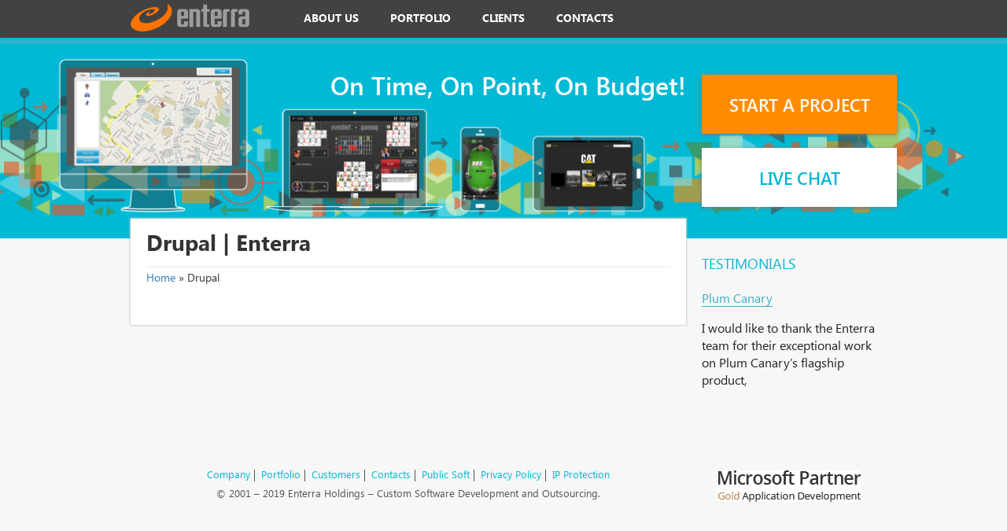

--- FILE ---
content_type: text/html; charset=UTF-8
request_url: https://enterra-inc.com/tag/drupal-en/
body_size: 8513
content:
<!doctype html>
<html lang="en-US">
<head>
	<meta charset="UTF-8">
  <meta name="viewport" content="width=device-width, initial-scale=1, maximum-scale=1">
	<link rel="profile" href="https://gmpg.org/xfn/11">
  <meta http-equiv="X-UA-Compatible" content="IE=edge">

	<!-- Chrome, Firefox OS and Opera -->
	<meta name="theme-color" content="#000">
	<!-- Windows Phone -->
	<meta name="msapplication-navbutton-color" content="#000">
	<!-- iOS Safari -->
	<meta name="apple-mobile-web-app-status-bar-style" content="#000">

	<link rel="stylesheet" href="https://enterra-inc.com/wp-content/themes/enterra/css/init.css">
	
	<title>Drupal | Enterra</title>
<meta name='robots' content='max-image-preview:large' />
	<style>img:is([sizes="auto" i], [sizes^="auto," i]) { contain-intrinsic-size: 3000px 1500px }</style>
	
<!-- This site is optimized with the Yoast SEO plugin v11.3 - https://yoast.com/wordpress/plugins/seo/ -->
<link rel="canonical" href="https://enterra-inc.com/tag/drupal-en/" />
<meta property="og:locale" content="en_US" />
<meta property="og:type" content="object" />
<meta property="og:title" content="Drupal | Enterra" />
<meta property="og:url" content="https://enterra-inc.com/tag/drupal-en/" />
<meta property="og:site_name" content="Enterra" />
<meta name="twitter:card" content="summary_large_image" />
<meta name="twitter:title" content="Drupal | Enterra" />
<meta name="twitter:site" content="@enterra" />
<script type='application/ld+json' class='yoast-schema-graph yoast-schema-graph--main'>{"@context":"https://schema.org","@graph":[{"@type":"Organization","@id":"https://enterra-inc.com/#organization","name":"Enterra","url":"https://enterra-inc.com/","sameAs":["https://www.facebook.com/EnterraInc/","https://www.youtube.com/user/enterracompany","https://twitter.com/enterra"],"logo":{"@type":"ImageObject","@id":"https://enterra-inc.com/#logo","url":"https://enterra-inc.com/wp-content/uploads/2019/05/main_logo.png","width":151,"height":35,"caption":"Enterra"},"image":{"@id":"https://enterra-inc.com/#logo"}},{"@type":"WebSite","@id":"https://enterra-inc.com/#website","url":"https://enterra-inc.com/","name":"Enterra","publisher":{"@id":"https://enterra-inc.com/#organization"},"potentialAction":{"@type":"SearchAction","target":"https://enterra-inc.com/?s={search_term_string}","query-input":"required name=search_term_string"}},{"@type":"CollectionPage","@id":"https://enterra-inc.com/tag/drupal-en/#webpage","url":"https://enterra-inc.com/tag/drupal-en/","inLanguage":"en-US","name":"Drupal | Enterra","isPartOf":{"@id":"https://enterra-inc.com/#website"},"breadcrumb":{"@id":"https://enterra-inc.com/tag/drupal-en/#breadcrumb"}},{"@type":"BreadcrumbList","@id":"https://enterra-inc.com/tag/drupal-en/#breadcrumb","itemListElement":[{"@type":"ListItem","position":1,"item":{"@type":"WebPage","@id":"https://enterra-inc.com/","url":"https://enterra-inc.com/","name":"Home"}},{"@type":"ListItem","position":2,"item":{"@type":"WebPage","@id":"https://enterra-inc.com/tag/drupal-en/","url":"https://enterra-inc.com/tag/drupal-en/","name":"Drupal"}}]}]}</script>
<!-- / Yoast SEO plugin. -->

<link rel="alternate" type="application/rss+xml" title="Enterra &raquo; Feed" href="https://enterra-inc.com/feed/" />
<link rel="alternate" type="application/rss+xml" title="Enterra &raquo; Comments Feed" href="https://enterra-inc.com/comments/feed/" />
<link rel="alternate" type="application/rss+xml" title="Enterra &raquo; Drupal Tag Feed" href="https://enterra-inc.com/tag/drupal-en/feed/" />
<script type="text/javascript">
/* <![CDATA[ */
window._wpemojiSettings = {"baseUrl":"https:\/\/s.w.org\/images\/core\/emoji\/16.0.1\/72x72\/","ext":".png","svgUrl":"https:\/\/s.w.org\/images\/core\/emoji\/16.0.1\/svg\/","svgExt":".svg","source":{"concatemoji":"https:\/\/enterra-inc.com\/wp-includes\/js\/wp-emoji-release.min.js?ver=6.8.2"}};
/*! This file is auto-generated */
!function(s,n){var o,i,e;function c(e){try{var t={supportTests:e,timestamp:(new Date).valueOf()};sessionStorage.setItem(o,JSON.stringify(t))}catch(e){}}function p(e,t,n){e.clearRect(0,0,e.canvas.width,e.canvas.height),e.fillText(t,0,0);var t=new Uint32Array(e.getImageData(0,0,e.canvas.width,e.canvas.height).data),a=(e.clearRect(0,0,e.canvas.width,e.canvas.height),e.fillText(n,0,0),new Uint32Array(e.getImageData(0,0,e.canvas.width,e.canvas.height).data));return t.every(function(e,t){return e===a[t]})}function u(e,t){e.clearRect(0,0,e.canvas.width,e.canvas.height),e.fillText(t,0,0);for(var n=e.getImageData(16,16,1,1),a=0;a<n.data.length;a++)if(0!==n.data[a])return!1;return!0}function f(e,t,n,a){switch(t){case"flag":return n(e,"\ud83c\udff3\ufe0f\u200d\u26a7\ufe0f","\ud83c\udff3\ufe0f\u200b\u26a7\ufe0f")?!1:!n(e,"\ud83c\udde8\ud83c\uddf6","\ud83c\udde8\u200b\ud83c\uddf6")&&!n(e,"\ud83c\udff4\udb40\udc67\udb40\udc62\udb40\udc65\udb40\udc6e\udb40\udc67\udb40\udc7f","\ud83c\udff4\u200b\udb40\udc67\u200b\udb40\udc62\u200b\udb40\udc65\u200b\udb40\udc6e\u200b\udb40\udc67\u200b\udb40\udc7f");case"emoji":return!a(e,"\ud83e\udedf")}return!1}function g(e,t,n,a){var r="undefined"!=typeof WorkerGlobalScope&&self instanceof WorkerGlobalScope?new OffscreenCanvas(300,150):s.createElement("canvas"),o=r.getContext("2d",{willReadFrequently:!0}),i=(o.textBaseline="top",o.font="600 32px Arial",{});return e.forEach(function(e){i[e]=t(o,e,n,a)}),i}function t(e){var t=s.createElement("script");t.src=e,t.defer=!0,s.head.appendChild(t)}"undefined"!=typeof Promise&&(o="wpEmojiSettingsSupports",i=["flag","emoji"],n.supports={everything:!0,everythingExceptFlag:!0},e=new Promise(function(e){s.addEventListener("DOMContentLoaded",e,{once:!0})}),new Promise(function(t){var n=function(){try{var e=JSON.parse(sessionStorage.getItem(o));if("object"==typeof e&&"number"==typeof e.timestamp&&(new Date).valueOf()<e.timestamp+604800&&"object"==typeof e.supportTests)return e.supportTests}catch(e){}return null}();if(!n){if("undefined"!=typeof Worker&&"undefined"!=typeof OffscreenCanvas&&"undefined"!=typeof URL&&URL.createObjectURL&&"undefined"!=typeof Blob)try{var e="postMessage("+g.toString()+"("+[JSON.stringify(i),f.toString(),p.toString(),u.toString()].join(",")+"));",a=new Blob([e],{type:"text/javascript"}),r=new Worker(URL.createObjectURL(a),{name:"wpTestEmojiSupports"});return void(r.onmessage=function(e){c(n=e.data),r.terminate(),t(n)})}catch(e){}c(n=g(i,f,p,u))}t(n)}).then(function(e){for(var t in e)n.supports[t]=e[t],n.supports.everything=n.supports.everything&&n.supports[t],"flag"!==t&&(n.supports.everythingExceptFlag=n.supports.everythingExceptFlag&&n.supports[t]);n.supports.everythingExceptFlag=n.supports.everythingExceptFlag&&!n.supports.flag,n.DOMReady=!1,n.readyCallback=function(){n.DOMReady=!0}}).then(function(){return e}).then(function(){var e;n.supports.everything||(n.readyCallback(),(e=n.source||{}).concatemoji?t(e.concatemoji):e.wpemoji&&e.twemoji&&(t(e.twemoji),t(e.wpemoji)))}))}((window,document),window._wpemojiSettings);
/* ]]> */
</script>
<style id='wp-emoji-styles-inline-css' type='text/css'>

	img.wp-smiley, img.emoji {
		display: inline !important;
		border: none !important;
		box-shadow: none !important;
		height: 1em !important;
		width: 1em !important;
		margin: 0 0.07em !important;
		vertical-align: -0.1em !important;
		background: none !important;
		padding: 0 !important;
	}
</style>
<style id='classic-theme-styles-inline-css' type='text/css'>
/*! This file is auto-generated */
.wp-block-button__link{color:#fff;background-color:#32373c;border-radius:9999px;box-shadow:none;text-decoration:none;padding:calc(.667em + 2px) calc(1.333em + 2px);font-size:1.125em}.wp-block-file__button{background:#32373c;color:#fff;text-decoration:none}
</style>
<style id='global-styles-inline-css' type='text/css'>
:root{--wp--preset--aspect-ratio--square: 1;--wp--preset--aspect-ratio--4-3: 4/3;--wp--preset--aspect-ratio--3-4: 3/4;--wp--preset--aspect-ratio--3-2: 3/2;--wp--preset--aspect-ratio--2-3: 2/3;--wp--preset--aspect-ratio--16-9: 16/9;--wp--preset--aspect-ratio--9-16: 9/16;--wp--preset--color--black: #000000;--wp--preset--color--cyan-bluish-gray: #abb8c3;--wp--preset--color--white: #ffffff;--wp--preset--color--pale-pink: #f78da7;--wp--preset--color--vivid-red: #cf2e2e;--wp--preset--color--luminous-vivid-orange: #ff6900;--wp--preset--color--luminous-vivid-amber: #fcb900;--wp--preset--color--light-green-cyan: #7bdcb5;--wp--preset--color--vivid-green-cyan: #00d084;--wp--preset--color--pale-cyan-blue: #8ed1fc;--wp--preset--color--vivid-cyan-blue: #0693e3;--wp--preset--color--vivid-purple: #9b51e0;--wp--preset--gradient--vivid-cyan-blue-to-vivid-purple: linear-gradient(135deg,rgba(6,147,227,1) 0%,rgb(155,81,224) 100%);--wp--preset--gradient--light-green-cyan-to-vivid-green-cyan: linear-gradient(135deg,rgb(122,220,180) 0%,rgb(0,208,130) 100%);--wp--preset--gradient--luminous-vivid-amber-to-luminous-vivid-orange: linear-gradient(135deg,rgba(252,185,0,1) 0%,rgba(255,105,0,1) 100%);--wp--preset--gradient--luminous-vivid-orange-to-vivid-red: linear-gradient(135deg,rgba(255,105,0,1) 0%,rgb(207,46,46) 100%);--wp--preset--gradient--very-light-gray-to-cyan-bluish-gray: linear-gradient(135deg,rgb(238,238,238) 0%,rgb(169,184,195) 100%);--wp--preset--gradient--cool-to-warm-spectrum: linear-gradient(135deg,rgb(74,234,220) 0%,rgb(151,120,209) 20%,rgb(207,42,186) 40%,rgb(238,44,130) 60%,rgb(251,105,98) 80%,rgb(254,248,76) 100%);--wp--preset--gradient--blush-light-purple: linear-gradient(135deg,rgb(255,206,236) 0%,rgb(152,150,240) 100%);--wp--preset--gradient--blush-bordeaux: linear-gradient(135deg,rgb(254,205,165) 0%,rgb(254,45,45) 50%,rgb(107,0,62) 100%);--wp--preset--gradient--luminous-dusk: linear-gradient(135deg,rgb(255,203,112) 0%,rgb(199,81,192) 50%,rgb(65,88,208) 100%);--wp--preset--gradient--pale-ocean: linear-gradient(135deg,rgb(255,245,203) 0%,rgb(182,227,212) 50%,rgb(51,167,181) 100%);--wp--preset--gradient--electric-grass: linear-gradient(135deg,rgb(202,248,128) 0%,rgb(113,206,126) 100%);--wp--preset--gradient--midnight: linear-gradient(135deg,rgb(2,3,129) 0%,rgb(40,116,252) 100%);--wp--preset--font-size--small: 13px;--wp--preset--font-size--medium: 20px;--wp--preset--font-size--large: 36px;--wp--preset--font-size--x-large: 42px;--wp--preset--spacing--20: 0.44rem;--wp--preset--spacing--30: 0.67rem;--wp--preset--spacing--40: 1rem;--wp--preset--spacing--50: 1.5rem;--wp--preset--spacing--60: 2.25rem;--wp--preset--spacing--70: 3.38rem;--wp--preset--spacing--80: 5.06rem;--wp--preset--shadow--natural: 6px 6px 9px rgba(0, 0, 0, 0.2);--wp--preset--shadow--deep: 12px 12px 50px rgba(0, 0, 0, 0.4);--wp--preset--shadow--sharp: 6px 6px 0px rgba(0, 0, 0, 0.2);--wp--preset--shadow--outlined: 6px 6px 0px -3px rgba(255, 255, 255, 1), 6px 6px rgba(0, 0, 0, 1);--wp--preset--shadow--crisp: 6px 6px 0px rgba(0, 0, 0, 1);}:where(.is-layout-flex){gap: 0.5em;}:where(.is-layout-grid){gap: 0.5em;}body .is-layout-flex{display: flex;}.is-layout-flex{flex-wrap: wrap;align-items: center;}.is-layout-flex > :is(*, div){margin: 0;}body .is-layout-grid{display: grid;}.is-layout-grid > :is(*, div){margin: 0;}:where(.wp-block-columns.is-layout-flex){gap: 2em;}:where(.wp-block-columns.is-layout-grid){gap: 2em;}:where(.wp-block-post-template.is-layout-flex){gap: 1.25em;}:where(.wp-block-post-template.is-layout-grid){gap: 1.25em;}.has-black-color{color: var(--wp--preset--color--black) !important;}.has-cyan-bluish-gray-color{color: var(--wp--preset--color--cyan-bluish-gray) !important;}.has-white-color{color: var(--wp--preset--color--white) !important;}.has-pale-pink-color{color: var(--wp--preset--color--pale-pink) !important;}.has-vivid-red-color{color: var(--wp--preset--color--vivid-red) !important;}.has-luminous-vivid-orange-color{color: var(--wp--preset--color--luminous-vivid-orange) !important;}.has-luminous-vivid-amber-color{color: var(--wp--preset--color--luminous-vivid-amber) !important;}.has-light-green-cyan-color{color: var(--wp--preset--color--light-green-cyan) !important;}.has-vivid-green-cyan-color{color: var(--wp--preset--color--vivid-green-cyan) !important;}.has-pale-cyan-blue-color{color: var(--wp--preset--color--pale-cyan-blue) !important;}.has-vivid-cyan-blue-color{color: var(--wp--preset--color--vivid-cyan-blue) !important;}.has-vivid-purple-color{color: var(--wp--preset--color--vivid-purple) !important;}.has-black-background-color{background-color: var(--wp--preset--color--black) !important;}.has-cyan-bluish-gray-background-color{background-color: var(--wp--preset--color--cyan-bluish-gray) !important;}.has-white-background-color{background-color: var(--wp--preset--color--white) !important;}.has-pale-pink-background-color{background-color: var(--wp--preset--color--pale-pink) !important;}.has-vivid-red-background-color{background-color: var(--wp--preset--color--vivid-red) !important;}.has-luminous-vivid-orange-background-color{background-color: var(--wp--preset--color--luminous-vivid-orange) !important;}.has-luminous-vivid-amber-background-color{background-color: var(--wp--preset--color--luminous-vivid-amber) !important;}.has-light-green-cyan-background-color{background-color: var(--wp--preset--color--light-green-cyan) !important;}.has-vivid-green-cyan-background-color{background-color: var(--wp--preset--color--vivid-green-cyan) !important;}.has-pale-cyan-blue-background-color{background-color: var(--wp--preset--color--pale-cyan-blue) !important;}.has-vivid-cyan-blue-background-color{background-color: var(--wp--preset--color--vivid-cyan-blue) !important;}.has-vivid-purple-background-color{background-color: var(--wp--preset--color--vivid-purple) !important;}.has-black-border-color{border-color: var(--wp--preset--color--black) !important;}.has-cyan-bluish-gray-border-color{border-color: var(--wp--preset--color--cyan-bluish-gray) !important;}.has-white-border-color{border-color: var(--wp--preset--color--white) !important;}.has-pale-pink-border-color{border-color: var(--wp--preset--color--pale-pink) !important;}.has-vivid-red-border-color{border-color: var(--wp--preset--color--vivid-red) !important;}.has-luminous-vivid-orange-border-color{border-color: var(--wp--preset--color--luminous-vivid-orange) !important;}.has-luminous-vivid-amber-border-color{border-color: var(--wp--preset--color--luminous-vivid-amber) !important;}.has-light-green-cyan-border-color{border-color: var(--wp--preset--color--light-green-cyan) !important;}.has-vivid-green-cyan-border-color{border-color: var(--wp--preset--color--vivid-green-cyan) !important;}.has-pale-cyan-blue-border-color{border-color: var(--wp--preset--color--pale-cyan-blue) !important;}.has-vivid-cyan-blue-border-color{border-color: var(--wp--preset--color--vivid-cyan-blue) !important;}.has-vivid-purple-border-color{border-color: var(--wp--preset--color--vivid-purple) !important;}.has-vivid-cyan-blue-to-vivid-purple-gradient-background{background: var(--wp--preset--gradient--vivid-cyan-blue-to-vivid-purple) !important;}.has-light-green-cyan-to-vivid-green-cyan-gradient-background{background: var(--wp--preset--gradient--light-green-cyan-to-vivid-green-cyan) !important;}.has-luminous-vivid-amber-to-luminous-vivid-orange-gradient-background{background: var(--wp--preset--gradient--luminous-vivid-amber-to-luminous-vivid-orange) !important;}.has-luminous-vivid-orange-to-vivid-red-gradient-background{background: var(--wp--preset--gradient--luminous-vivid-orange-to-vivid-red) !important;}.has-very-light-gray-to-cyan-bluish-gray-gradient-background{background: var(--wp--preset--gradient--very-light-gray-to-cyan-bluish-gray) !important;}.has-cool-to-warm-spectrum-gradient-background{background: var(--wp--preset--gradient--cool-to-warm-spectrum) !important;}.has-blush-light-purple-gradient-background{background: var(--wp--preset--gradient--blush-light-purple) !important;}.has-blush-bordeaux-gradient-background{background: var(--wp--preset--gradient--blush-bordeaux) !important;}.has-luminous-dusk-gradient-background{background: var(--wp--preset--gradient--luminous-dusk) !important;}.has-pale-ocean-gradient-background{background: var(--wp--preset--gradient--pale-ocean) !important;}.has-electric-grass-gradient-background{background: var(--wp--preset--gradient--electric-grass) !important;}.has-midnight-gradient-background{background: var(--wp--preset--gradient--midnight) !important;}.has-small-font-size{font-size: var(--wp--preset--font-size--small) !important;}.has-medium-font-size{font-size: var(--wp--preset--font-size--medium) !important;}.has-large-font-size{font-size: var(--wp--preset--font-size--large) !important;}.has-x-large-font-size{font-size: var(--wp--preset--font-size--x-large) !important;}
:where(.wp-block-post-template.is-layout-flex){gap: 1.25em;}:where(.wp-block-post-template.is-layout-grid){gap: 1.25em;}
:where(.wp-block-columns.is-layout-flex){gap: 2em;}:where(.wp-block-columns.is-layout-grid){gap: 2em;}
:root :where(.wp-block-pullquote){font-size: 1.5em;line-height: 1.6;}
</style>
<link rel='stylesheet' id='contact-form-7-css' href='https://enterra-inc.com/wp-content/plugins/contact-form-7/includes/css/styles.css?ver=5.1.3' type='text/css' media='all' />
<link rel='stylesheet' id='wp-pagenavi-css' href='https://enterra-inc.com/wp-content/plugins/wp-pagenavi/pagenavi-css.css?ver=2.70' type='text/css' media='all' />
<link rel='stylesheet' id='enterra-style-css' href='https://enterra-inc.com/wp-content/themes/enterra/style.css?ver=6.8.2' type='text/css' media='all' />
<script type="text/javascript" src="https://enterra-inc.com/wp-includes/js/jquery/jquery.min.js?ver=3.7.1" id="jquery-core-js"></script>
<script type="text/javascript" src="https://enterra-inc.com/wp-includes/js/jquery/jquery-migrate.min.js?ver=3.4.1" id="jquery-migrate-js"></script>
<link rel="https://api.w.org/" href="https://enterra-inc.com/wp-json/" /><link rel="alternate" title="JSON" type="application/json" href="https://enterra-inc.com/wp-json/wp/v2/tags/670" /><link rel="EditURI" type="application/rsd+xml" title="RSD" href="https://enterra-inc.com/xmlrpc.php?rsd" />
<meta name="generator" content="WordPress 6.8.2" />
<link rel="icon" href="https://enterra-inc.com/wp-content/uploads/2019/06/favicon.ico" sizes="32x32" />
<link rel="icon" href="https://enterra-inc.com/wp-content/uploads/2019/06/favicon.ico" sizes="192x192" />
<link rel="apple-touch-icon" href="https://enterra-inc.com/wp-content/uploads/2019/06/favicon.ico" />
<meta name="msapplication-TileImage" content="https://enterra-inc.com/wp-content/uploads/2019/06/favicon.ico" />
		<style type="text/css" id="wp-custom-css">
			.btn span {
    text-transform: initial !important;
}
.service_row, .portfolio > .row {
    margin-left: -16px !important;
}
.dedicated-teams .service_title {
    color: #000;
}
ul#menu-main_top_eng li:last-child {
    display: none !important;
}		</style>
		
</head>
<body class="archive tag tag-drupal-en tag-670 wp-custom-logo wp-theme-enterra hfeed no-sidebar">



<header class="main_header">
	<div class="container">
    <nav class="navbar">
      <div class="container-fluid">

        <div class="navbar-header">
          <button type="button" class="navbar-toggle collapsed" data-toggle="collapse" data-target="#main_header" aria-expanded="false">
            <span class="sr-only">Toggle navigation</span>
            <span class="icon-bar"></span>
            <span class="icon-bar"></span>
            <span class="icon-bar"></span>
          </button>
          <a class="navbar-brand" href="https://enterra-inc.com/">
          	            <img src="https://enterra-inc.com/wp-content/uploads/2019/05/main_logo.png" alt="Main Logo">
          </a>
        </div>

        <div class="collapse navbar-collapse" id="main_header">
          <ul id="menu-main_top_eng" class="nav navbar-nav"><li id="menu-item-2489" class="menu-item menu-item-type-post_type menu-item-object-page menu-item-2489"><a href="https://enterra-inc.com/about-us/">About Us</a></li>
<li id="menu-item-2490" class="menu-item menu-item-type-post_type menu-item-object-page menu-item-2490"><a href="https://enterra-inc.com/projects/">Portfolio</a></li>
<li id="menu-item-2491" class="menu-item menu-item-type-post_type menu-item-object-page menu-item-2491"><a href="https://enterra-inc.com/customers/">Clients</a></li>
<li id="menu-item-2492" class="menu-item menu-item-type-post_type menu-item-object-page menu-item-2492"><a href="https://enterra-inc.com/contacts/">Contacts</a></li>
<li><a lang="ru-RU" hreflang="ru-RU" href="" title="Switch to Russian"><img src="https://enterra-inc.com/wp-content/themes/enterra/img/ru_lang.png"></a></li></ul>         
        </div>

      </div>
    </nav>
  </div>
</header>
<main class="wrapper">

  <div class="subheader_wrapper">
     <div class="holder">
      <div class="progress-wrap progress" data-progress-percent="100">
        <div class="progress-bar progress"></div>
      </div>  
    </div>
    <section id="subheader" class="subheader img_1 img_2 img_3 img_4">
      <div class="container">
        <div class="row">
          <div class="col-xs-12 col-md-9 col-lg-9 mobile_center">
            <div class="subheader_desc">
              <div class="subheader_big_text">
                On Time, On Point, On Budget!              </div>
             
            </div>
          </div>
          <div class="col-xs-12 col-md-3 col-lg-3">
            <div class="subheader_buttons">
              <a href="#" class="begin_project btn btn-orange btn-with-desc" data-toggle="modal" data-target="#bproject">
                Start a Project                <!-- <span></span> -->
              </a>
              <a href="#" onclick="jivo_api.open();return false;" class="live_chat btn btn-white btn-with-desc">
                Live Chat                <!-- <span></span> -->
              </a>
            </div>
          </div>
        </div>
        <div class="row"></div>
      </div>
    </section>
  </div>

  <section id="content" class="content">


<div class="container">
	<div class="row">
		<!-- main_content -->
		<div class="col-xs-12 col-md-12 col-lg-9">
			<div class="page_entry arc_items">
				<div class="entry-header arch_entry_header">
					<h1 class="entry-title">Drupal | Enterra</h1>	
				</div>
				<div class="breadcrumbs_block">
	<p id="breadcrumbs"><span><span><a href="https://enterra-inc.com/" >Home</a> » <span class="breadcrumb_last" aria-current="page">Drupal</span></span></span></p></div>				<br>
				<div class="posts">
									</div>
				<div class="pagination_pnavi">
									</div>
			</div>
		</div>
		
		<!-- sidebar -->
		<div class="col-xs-12 col-md-12 col-lg-3">
			<aside id="sidebar" class="sidebar">
			<div class="sidebar_item widget_text"><div class="sidebar_item_head">Testimonials</div>
			<div class="textwidget"><div class="testimonial_item"><a href="https://enterra-inc.com/clients/plum-canary/" class="testimonial_title">Plum Canary</a><br> <p class="testimonial_description"><p>I would like to thank the Enterra team for their exceptional work on Plum Canary&#8217;s flagship product,</p></p></div>
</div>
		</div>
	
</aside><!-- #secondary -->


<!-- <aside id="sidebar" class="sidebar">
	
	<div class="sidebar_item">
		<div class="sidebar_item_head">
			Find Case Studies
		</div>
		<div class="sidebar_content">
			<div class="cases">
				<div class="case_item">
					<div class="case_title">
						By industry
					</div>
					<div class="case_content">
						<a href="#">test</a>
						<a href="#">test</a>
					</div>
				</div>
				<div class="case_item">
					<div class="case_title">
						By applications
					</div>
					<div class="case_content">
						<a href="#">test</a>
						<a href="#">test</a>
					</div>
				</div>
				<div class="case_item">
					<div class="case_title">
						By technology
					</div>
					<div class="case_content">
						<a href="#">test</a>
						<a href="#">test</a>
					</div>
				</div>
			</div>
		</div>
	</div>
	
</aside> -->		</div>

			</div> <!-- /row -->
		</div> <!-- /container -->
	</section>
</main>

<footer id="footer" class="footer">
    <div class="container">
      <div class="row">
        <div class="col-xs-12 col-md-12 col-lg-9">
          <div class="footer_content">
            <div class="footer_social_icons">
              <ul class="footer_social_icons_menu">
                               
              
              
              
              

              </ul>
            </div>
            <div class="footer_nav">
              <ul id="menu-footer_menu_eng" class="footer_nav_menu"><li id="menu-item-2532" class="menu-item menu-item-type-post_type menu-item-object-page menu-item-2532"><a href="https://enterra-inc.com/about-us/">Company</a></li>
<li id="menu-item-2533" class="menu-item menu-item-type-post_type menu-item-object-page menu-item-2533"><a href="https://enterra-inc.com/projects/">Portfolio</a></li>
<li id="menu-item-2534" class="menu-item menu-item-type-post_type menu-item-object-page menu-item-2534"><a href="https://enterra-inc.com/customers/">Customers</a></li>
<li id="menu-item-2535" class="menu-item menu-item-type-post_type menu-item-object-page menu-item-2535"><a href="https://enterra-inc.com/contacts/">Contacts</a></li>
<li id="menu-item-2536" class="menu-item menu-item-type-post_type menu-item-object-page menu-item-2536"><a href="https://enterra-inc.com/public-soft/">Public Soft</a></li>
<li id="menu-item-2960" class="menu-item menu-item-type-post_type menu-item-object-page menu-item-privacy-policy menu-item-2960"><a rel="privacy-policy" href="https://enterra-inc.com/privacy-policy/">Privacy Policy</a></li>
<li id="menu-item-2538" class="menu-item menu-item-type-post_type menu-item-object-page menu-item-2538"><a href="https://enterra-inc.com/ip-protection/">IP Protection</a></li>
</ul>            </div>
            <div class="footer_copyright">
              © 2001 – 2019 Enterra Holdings – Custom Software Development and Outsourcing.            </div>
          </div>
        </div>
        <div class="col-xs-12 col-md-12 col-lg-3">
          <div class="footer_content">
            <div class="footer_content_image">
              <img src="https://enterra-inc.com/wp-content/themes/enterra/img/microsoft_partner.png" alt="Microsoft Partner Logo">
            </div>
          </div>
        </div>
      </div>
    </div>
</footer>

<!-- Modal -->
<div class="modal fade" id="bproject" tabindex="-1" role="dialog" aria-labelledby="bproject" aria-hidden="true">
  <div class="modal-dialog">
    <div class="modal-content">
      <div class="modal-header">
        <button type="button" class="close" data-dismiss="modal" aria-hidden="true">&times;</button>
        <div class="modal-header-inner">
          <img src="https://enterra-inc.com/wp-content/uploads/2019/05/main_logo.png" alt="">
          <div class="modal-title" id="bproject">Start a Project</div>
        </div>
      </div>
      <div class="modal-body">
        <div class="popup_content">
          <script id="bx24_form_inline" data-skip-moving="true">(function(w,d,u,b){w['Bitrix24FormObject']=b;w[b]=w[b]||function(){arguments[0].ref=u;(w[b].forms=w[b].forms||[]).push(arguments[0])};if(w[b]['forms'])return;var s=d.createElement('script');s.async=1;s.src=u+'?'+(1*new Date());var h=d.getElementsByTagName('script')[0];h.parentNode.insertBefore(s,h);})(window,document,'https://evenbet.bitrix24.ru/bitrix/js/crm/form_loader.js','b24form');b24form({"id":"7","lang":"ru","sec":"eecw9m","type":"inline"});</script>

          <div class="privacy">
            By submitting this form, you accept the terms of the <a href="/privacy-policy"> Privacy Policy </a> and consent to the processing of personal data for the purposes specified in it.          </div>
          </div>
      </div>
      <div class="modal-footer">
        <button type="button" class="btn-default" data-dismiss="modal">Close</button>
      </div>
    </div>
  </div>
</div>


<script type="speculationrules">
{"prefetch":[{"source":"document","where":{"and":[{"href_matches":"\/*"},{"not":{"href_matches":["\/wp-*.php","\/wp-admin\/*","\/wp-content\/uploads\/*","\/wp-content\/*","\/wp-content\/plugins\/*","\/wp-content\/themes\/enterra\/*","\/*\\?(.+)"]}},{"not":{"selector_matches":"a[rel~=\"nofollow\"]"}},{"not":{"selector_matches":".no-prefetch, .no-prefetch a"}}]},"eagerness":"conservative"}]}
</script>
<script type="text/javascript" id="contact-form-7-js-extra">
/* <![CDATA[ */
var wpcf7 = {"apiSettings":{"root":"https:\/\/enterra-inc.com\/wp-json\/contact-form-7\/v1","namespace":"contact-form-7\/v1"}};
/* ]]> */
</script>
<script type="text/javascript" src="https://enterra-inc.com/wp-content/plugins/contact-form-7/includes/js/scripts.js?ver=5.1.3" id="contact-form-7-js"></script>
<script type="text/javascript" src="https://enterra-inc.com/wp-content/themes/enterra/js/common.js?ver=6.8.2" id="common_js-js"></script>
<script type="text/javascript" src="https://enterra-inc.com/wp-content/themes/enterra/js/bootstrap.min.js?ver=6.8.2" id="bootstrap_js-js"></script>
  <script>
    // меняем язык текстов пагинации
    (function($) {
      let parseNumbers = ($('.wp-pagenavi .pages').text()).split(' ');
      parseNumbers[0] = 'Page';
      parseNumbers[2] = 'of';
      let translated = parseNumbers.join(' ');


      $('.wp-pagenavi .pages').text(translated); 
      $('.wp-pagenavi .last').text('Last');
      $('.wp-pagenavi .first').text('First');


    })( jQuery );

  </script>


  <script>
    (function($) {
      let toChangeLinkText = $('#breadcrumbs > span > span > span > a');
      if (toChangeLinkText.text() == 'Портфолио') {
        toChangeLinkText.text('Portfolio');
      } else if (toChangeLinkText.text() == 'Клиенты') {
        toChangeLinkText.text('Clients');
      }
    })(jQuery);
  </script>

  <!-- Yandex.Metrika counter -->
  <script type="text/javascript">(function(d,w,c){(w[c]=w[c]||[]).push(function(){try{w.yaCounter964222=new Ya.Metrika({id:964222,webvisor:true,accurateTrackBounce:true});}catch(e){}});var n=d.getElementsByTagName("script")[0],s=d.createElement("script"),f=function(){n.parentNode.insertBefore(s,n);};s.type="text/javascript";s.async=true;s.src=(d.location.protocol=="https:"?"https:":"http:")+"//mc.yandex.ru/metrika/watch.js";if(w.opera=="[object Opera]"){d.addEventListener("DOMContentLoaded",f,false);}else{f();}})(document,window,"yandex_metrika_callbacks");</script>
    <noscript><div><img src="//mc.yandex.ru/watch/964222" style="position:absolute; left:-9999px;" alt="" data-pagespeed-url-hash="3903462124"/></div></noscript>
  <!-- /Yandex.Metrika counter -->

<!-- Google Code for Enterra RU tagged -->
<!-- Remarketing tags may not be associated with personally identifiable information or placed on pages related to sensitive categories. For instructions on adding this tag and more information on the above requirements, read the setup guide: google.com/ads/remarketingsetup -->
<script type="text/javascript">//<![CDATA[
var google_conversion_id=1071944219;var google_conversion_label="xeawCPKZ01kQm6SS_wM";var google_custom_params=window.google_tag_params;var google_remarketing_only=true;
//]]></script>
<script type="text/javascript" src="//www.googleadservices.com/pagead/conversion.js"></script>
<noscript>
<div style="display:inline;">
<img height="1" width="1" style="border-style:none;" alt="" src="//googleads.g.doubleclick.net/pagead/viewthroughconversion/1071944219/?value=1.00&amp;currency_code=USD&amp;label=xeawCPKZ01kQm6SS_wM&amp;guid=ON&amp;script=0" data-pagespeed-url-hash="4201999186"/>
</div>
</noscript>

</body>
</html>

--- FILE ---
content_type: text/javascript
request_url: https://enterra-inc.com/wp-content/themes/enterra/js/common.js?ver=6.8.2
body_size: 304
content:
(function($) {

	$('.case_title').click(function() {
		$(this).siblings('div').toggle(300);
		$(this).parent().toggleClass('opened');
	});

	$('.live_chat').click(function () {
		if ($('.live_chat').attr('onclick') == 'jivo_api.open();return false;') {
			$('.live_chat').attr('onclick', 'jivo_api.close();return true;');
		} else {
			$('.live_chat').attr('onclick', 'jivo_api.open();return false;');
		}
	});
	moveProgressBar();

	function moveProgressBar() {
	console.log("moveProgressBar");
	  var getPercent = ($('.progress-wrap').data('progress-percent') / 100);
	  var getProgressWrapWidth = $('.progress-wrap').width();
	  var progressTotal = getPercent * getProgressWrapWidth;
	  var animationLength = 1500;
	  
	  $('.progress-bar').stop().animate({
	      left: progressTotal
	  }, animationLength);
	}


	var getSubheader = $('.subheader');
	getSubheader.removeClass('img_2 img_3 img_4');
	var count = 1;
	var curClass = 'img_' + count;
	function changeImages() {
		
		if (getSubheader.hasClass(curClass)) {
			getSubheader.removeClass(curClass)
			.addClass(curClass.replace(curClass.charAt(curClass.length - 1) , count + 1));
		}
		count++;
		curClass = 'img_' + count;

		if (count == 4) {
			count = 0;
			curClass = 'img_' + 4;
		}

	}

	var setId = setInterval(changeImages, 4);

	setTimeout(function() {
		clearInterval(setId);
	}, 1500);


	getSubheader.css({ 'background-image' : 'red', 'opacity' : '0' });

	setInterval(changeImages, 5000);

	setTimeout(function() {
		getSubheader.css({'opacity' : '1' });
	}, 1500);

})(jQuery);